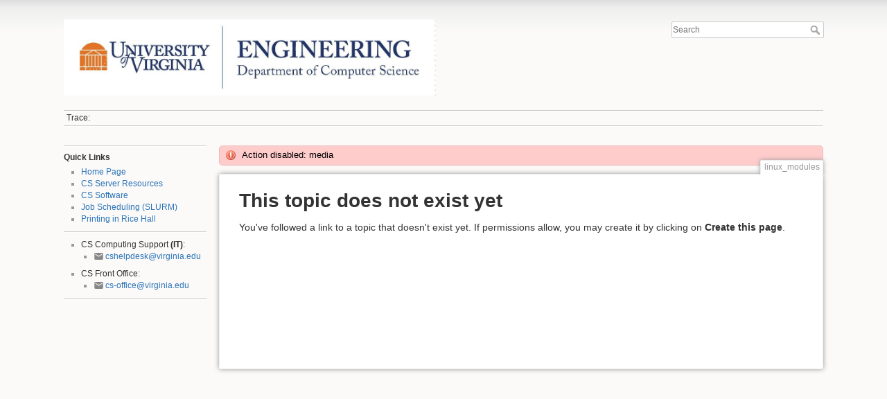

--- FILE ---
content_type: text/html; charset=utf-8
request_url: https://www.cs.virginia.edu/wiki/doku.php?id=linux_modules&tab_details=history&do=media&tab_files=upload&image=copier-08-dest-folder.jpg&ns=staff-wiki
body_size: 3143
content:
<!DOCTYPE html>
<html lang="en" dir="ltr" class="no-js">
<head>
    <meta charset="utf-8" />
    <title>linux_modules </title>
    <script>(function(H){H.className=H.className.replace(/\bno-js\b/,'js')})(document.documentElement)</script>
    <meta name="generator" content="DokuWiki"/>
<meta name="theme-color" content="#008800"/>
<meta name="robots" content="noindex,follow"/>
<meta name="keywords" content="linux_modules"/>
<link rel="search" type="application/opensearchdescription+xml" href="/wiki/lib/exe/opensearch.php" title=""/>
<link rel="start" href="/wiki/"/>
<link rel="manifest" href="/wiki/lib/exe/manifest.php"/>
<link rel="edit" title="Edit this page" href="/wiki/doku.php?id=linux_modules&amp;do=edit"/>
<link rel="alternate" type="text/html" title="Plain HTML" href="/wiki/doku.php?do=export_xhtml&amp;id=linux_modules"/>
<link rel="stylesheet" href="/wiki/lib/exe/css.php?t=dokuwiki&amp;tseed=a43982ce34c84f34ddc1f712f5d615b0"/>
<!--[if gte IE 9]><!-->
<script >/*<![CDATA[*/var NS='';var JSINFO = {"id":"linux_modules","namespace":"","ACT":"show","useHeadingNavigation":0,"useHeadingContent":0};
/*!]]>*/</script>
<script src="/wiki/lib/exe/jquery.php?tseed=f0349b609f9b91a485af8fd8ecd4aea4" defer="defer">/*<![CDATA[*/
/*!]]>*/</script>
<script src="/wiki/lib/exe/js.php?t=dokuwiki&amp;tseed=a43982ce34c84f34ddc1f712f5d615b0" defer="defer">/*<![CDATA[*/
/*!]]>*/</script>
<!--<![endif]-->
    <meta name="viewport" content="width=device-width,initial-scale=1" />
    <link rel="shortcut icon" href="/wiki/lib/exe/fetch.php?media=favicon.ico" />
<link rel="apple-touch-icon" href="/wiki/lib/tpl/dokuwiki/images/apple-touch-icon.png" />
    </head>

<body>
    <div id="dokuwiki__site"><div id="dokuwiki__top" class="site dokuwiki mode_show tpl_dokuwiki  notFound  showSidebar hasSidebar">

        
<!-- ********** HEADER ********** -->
<header id="dokuwiki__header"><div class="pad group">

    
    <div class="headings group">
        <ul class="a11y skip">
            <li><a href="#dokuwiki__content">skip to content</a></li>
        </ul>

        <h1 class="logo"><a href="/wiki/doku.php?id=start"  accesskey="h" title="Home [h]"><img src="/wiki/lib/exe/fetch.php?media=wiki:logo.png" 246 alt="" /> <span></span></a></h1>
            </div>

    <div class="tools group">
        <!-- USER TOOLS -->
        
        <!-- SITE TOOLS -->
        <div id="dokuwiki__sitetools">
            <h3 class="a11y">Site Tools</h3>
            <form action="/wiki/doku.php?id=start" method="get" role="search" class="search doku_form" id="dw__search" accept-charset="utf-8"><input type="hidden" name="do" value="search" /><input type="hidden" name="id" value="linux_modules" /><div class="no"><input name="q" type="text" class="edit" title="[F]" accesskey="f" placeholder="Search" autocomplete="on" id="qsearch__in" value="" /><button value="1" type="submit" title="Search">Search</button><div id="qsearch__out" class="ajax_qsearch JSpopup"></div></div></form>            <div class="mobileTools">
                <form action="/wiki/doku.php" method="get" accept-charset="utf-8"><div class="no"><input type="hidden" name="id" value="linux_modules" /><select name="do" class="edit quickselect" title="Tools"><option value="">Tools</option><optgroup label="Page Tools"><option value="backlink">Backlinks</option></optgroup></select><button type="submit">&gt;</button></div></form>            </div>
            <ul>
                            </ul>
        </div>

    </div>

    <!-- BREADCRUMBS -->
            <div class="breadcrumbs">
                                        <div class="trace"><span class="bchead">Trace:</span></div>
                    </div>
    
    <hr class="a11y" />
</div></header><!-- /header -->

        <div class="wrapper group">

                            <!-- ********** ASIDE ********** -->
                <nav id="dokuwiki__aside" aria-label="Sidebar"><div class="pad aside include group">
                    <h3 class="toggle">Sidebar</h3>
                    <div class="content"><div class="group">
                                                                        

<hr />

<h4 id="quick_links">Quick Links</h4>
<div class="level4">
<ul>
<li class="level1"><div class="li"> <a href="/wiki/doku.php?id=start" class="wikilink1" title="start" data-wiki-id="start">Home Page</a></div>
</li>
<li class="level1"><div class="li"> <a href="/wiki/doku.php?id=compute_resources" class="wikilink1" title="compute_resources" data-wiki-id="compute_resources">CS Server Resources</a></div>
</li>
<li class="level1"><div class="li"> <a href="/wiki/doku.php?id=software_modules" class="wikilink1" title="software_modules" data-wiki-id="software_modules">CS Software</a></div>
</li>
<li class="level1"><div class="li"> <a href="/wiki/doku.php?id=compute_slurm" class="wikilink1" title="compute_slurm" data-wiki-id="compute_slurm">Job Scheduling (SLURM)</a></div>
</li>
<li class="level1"><div class="li"> <a href="/wiki/doku.php?id=network_printing" class="wikilink1" title="network_printing" data-wiki-id="network_printing">Printing in Rice Hall</a></div>
</li>
</ul>
<hr />
<ul>
<li class="level1 node"><div class="li"> CS Computing Support <strong>(IT)</strong>: </div>
<ul>
<li class="level2"><div class="li"> <a href="mailto:&#99;&#115;&#104;&#101;&#108;&#112;&#100;&#101;&#115;&#107;&#64;&#118;&#105;&#114;&#103;&#105;&#110;&#105;&#97;&#46;&#101;&#100;&#117;" class="mail" title="&#99;&#115;&#104;&#101;&#108;&#112;&#100;&#101;&#115;&#107;&#64;&#118;&#105;&#114;&#103;&#105;&#110;&#105;&#97;&#46;&#101;&#100;&#117;">&#99;&#115;&#104;&#101;&#108;&#112;&#100;&#101;&#115;&#107;&#64;&#118;&#105;&#114;&#103;&#105;&#110;&#105;&#97;&#46;&#101;&#100;&#117;</a></div>
</li>
</ul>
</li>
</ul>
<ul>
<li class="level1 node"><div class="li"> CS Front Office: </div>
<ul>
<li class="level2"><div class="li"> <a href="mailto:&#99;&#115;&#45;&#111;&#102;&#102;&#105;&#99;&#101;&#64;&#118;&#105;&#114;&#103;&#105;&#110;&#105;&#97;&#46;&#101;&#100;&#117;" class="mail" title="&#99;&#115;&#45;&#111;&#102;&#102;&#105;&#99;&#101;&#64;&#118;&#105;&#114;&#103;&#105;&#110;&#105;&#97;&#46;&#101;&#100;&#117;">&#99;&#115;&#45;&#111;&#102;&#102;&#105;&#99;&#101;&#64;&#118;&#105;&#114;&#103;&#105;&#110;&#105;&#97;&#46;&#101;&#100;&#117;</a></div>
</li>
</ul>
</li>
</ul>
<hr />

</div>
                                            </div></div>
                </div></nav><!-- /aside -->
            
            <!-- ********** CONTENT ********** -->
            <main id="dokuwiki__content"><div class="pad group">
                <div class="error">Action disabled: media</div>
                <div class="pageId"><span>linux_modules</span></div>

                <div class="page group">
                                                            <!-- wikipage start -->
                    
<h1 id="this_topic_does_not_exist_yet">This topic does not exist yet</h1>
<div class="level1">

<p>
You&#039;ve followed a link to a topic that doesn&#039;t exist yet. If permissions allow, you may create it by clicking on <strong>Create this page</strong>.
</p>

</div>

                    <!-- wikipage stop -->
                                    </div>

                <div class="docInfo"></div>

                
                <hr class="a11y" />
            </div></main><!-- /content -->

            <!-- PAGE ACTIONS -->
            <!--
            <nav id="dokuwiki__pagetools" aria-labelledby="dokuwiki__pagetools__heading">
                <h3 class="a11y" id="dokuwiki__pagetools__heading">Page Tools</h3>
                <div class="tools">
                    <ul>
                        <li class="backlink"><a href="/wiki/doku.php?id=linux_modules&amp;do=backlink" title="Backlinks" rel="nofollow"><span>Backlinks</span><svg xmlns="http://www.w3.org/2000/svg" width="24" height="24" viewBox="0 0 24 24"><path d="M10.59 13.41c.41.39.41 1.03 0 1.42-.39.39-1.03.39-1.42 0a5.003 5.003 0 0 1 0-7.07l3.54-3.54a5.003 5.003 0 0 1 7.07 0 5.003 5.003 0 0 1 0 7.07l-1.49 1.49c.01-.82-.12-1.64-.4-2.42l.47-.48a2.982 2.982 0 0 0 0-4.24 2.982 2.982 0 0 0-4.24 0l-3.53 3.53a2.982 2.982 0 0 0 0 4.24m2.82-4.24c.39-.39 1.03-.39 1.42 0a5.003 5.003 0 0 1 0 7.07l-3.54 3.54a5.003 5.003 0 0 1-7.07 0 5.003 5.003 0 0 1 0-7.07l1.49-1.49c-.01.82.12 1.64.4 2.43l-.47.47a2.982 2.982 0 0 0 0 4.24 2.982 2.982 0 0 0 4.24 0l3.53-3.53a2.982 2.982 0 0 0 0-4.24.973.973 0 0 1 0-1.42z"/></svg></a></li><li class="top"><a href="#dokuwiki__top" title="Back to top [t]" rel="nofollow" accesskey="t"><span>Back to top</span><svg xmlns="http://www.w3.org/2000/svg" width="24" height="24" viewBox="0 0 24 24"><path d="M13 20h-2V8l-5.5 5.5-1.42-1.42L12 4.16l7.92 7.92-1.42 1.42L13 8v12z"/></svg></a></li>                    </ul>
                </div>
            </nav>
            -->
        </div><!-- /wrapper -->

        
<!-- ********** FOOTER ********** -->
<footer id="dokuwiki__footer"><div class="pad">
    
    <!-- 
    <div class="buttons">
                <a href="https://www.dokuwiki.org/donate" title="Donate" ><img
            src="/wiki/lib/tpl/dokuwiki/images/button-donate.gif" width="80" height="15" alt="Donate" /></a>
        <a href="https://php.net" title="Powered by PHP" ><img
            src="/wiki/lib/tpl/dokuwiki/images/button-php.gif" width="80" height="15" alt="Powered by PHP" /></a>
        <a href="//validator.w3.org/check/referer" title="Valid HTML5" ><img
            src="/wiki/lib/tpl/dokuwiki/images/button-html5.png" width="80" height="15" alt="Valid HTML5" /></a>
        <a href="//jigsaw.w3.org/css-validator/check/referer?profile=css3" title="Valid CSS" ><img
            src="/wiki/lib/tpl/dokuwiki/images/button-css.png" width="80" height="15" alt="Valid CSS" /></a>
        <a href="https://dokuwiki.org/" title="Driven by DokuWiki" ><img
            src="/wiki/lib/tpl/dokuwiki/images/button-dw.png" width="80" height="15"
            alt="Driven by DokuWiki" /></a>
    </div>
    -->
    </div></footer><!-- /footer -->
    </div></div><!-- /site -->

    <div class="no"><img src="/wiki/lib/exe/taskrunner.php?id=linux_modules&amp;1768883297" width="2" height="1" alt="" /></div>
    <div id="screen__mode" class="no"></div></body>
</html>
